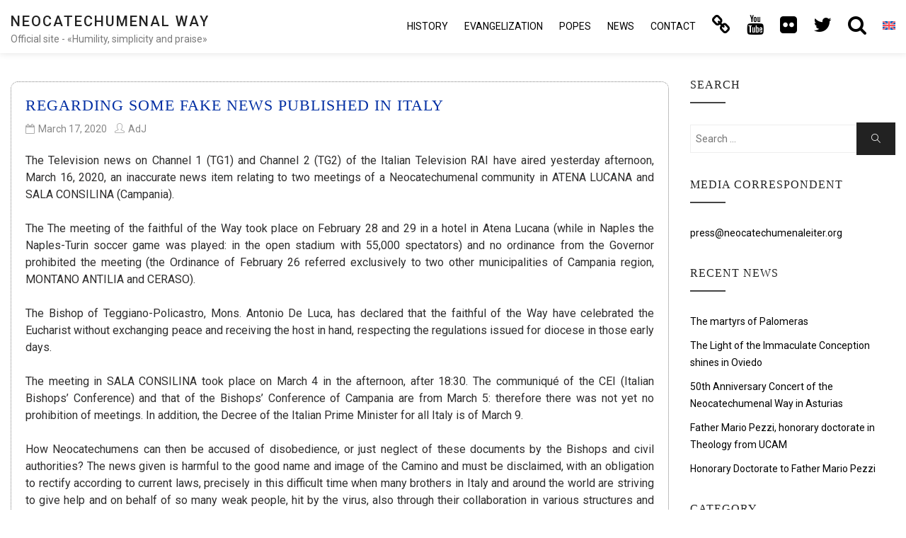

--- FILE ---
content_type: text/html; charset=UTF-8
request_url: https://neocatechumenaleiter.org/en/regarding-some-fake-news-published-in-italy/
body_size: 12907
content:

<!DOCTYPE html>

<html lang="en-US" class="no-js no-svg">

<head>

<!-- Global site tag (gtag.js) - Google Analytics new.17mar GA4-->
<script async src="https://www.googletagmanager.com/gtag/js?id=G-SQXVZQR6QT"></script>
<script>window.dataLayer=window.dataLayer||[];function gtag(){dataLayer.push(arguments);}gtag('js',new Date());gtag('config','G-SQXVZQR6QT');</script>

    <meta charset="UTF-8">

    <meta name="viewport" content="width=device-width, initial-scale=1">
    
    		<meta name="url" content="https://www.neocatechumenaleiter.org">
		<meta name="identifier-URL" content="https://www.neocatechumenaleiter.org">
		<meta name="description" content="The Neocatechumenal Way is an itinerary of Catholic formation. In 1974, Pope Paul VI recognized it as a fruit of the Second Vatican Council.">
		<meta name="keywords" content="neocatechumenal, neocatechumenal way, neocatechumenal way official site, neocatechumenal way official page, neocatechumenal way songs, neocatechumenal way books, christian initiation catholic church, neocatechumenal way history, neocatechumenal way evangelization, seminars missionary redemptoris mater">
		<meta name="language" content="en">
		<meta name="robots" content="all,index,follow">
		<meta name="rating" content="General">
		<meta name="distribution" content="Global">
		<meta name="author" content="CncMadrid">
		<meta name="owner" content="CncMadrid">
		<meta name="reply-to" content="info@neocatechumenaleiter.org">

    <link rel="profile" href="https://gmpg.org/xfn/11">
    
	<script src="https://www.google.com/recaptcha/api.js?hl=en" async defer></script>

    <title>Regarding some fake news published in Italy &#8211; Neocatechumenal Way</title>
<meta name='robots' content='max-image-preview:large'/>
<link rel="alternate" hreflang="es" href="https://neocatechumenaleiter.org/ante-algunas-informaciones-falsas-publicadas-en-italia/"/>
<link rel="alternate" hreflang="it" href="https://neocatechumenaleiter.org/it/considerazioni-su-alcune-informazioni-false-pubblicate-in-italia/"/>
<link rel="alternate" hreflang="en" href="https://neocatechumenaleiter.org/en/regarding-some-fake-news-published-in-italy/"/>
<link rel="alternate" hreflang="pt-br" href="https://neocatechumenaleiter.org/pt-br/ante-algumas-informacoes-falsas-publicadas-na-italia/"/>
<link rel="alternate" hreflang="fr" href="https://neocatechumenaleiter.org/fr/face-a-certaines-fausses-informations-publiees-en-italie/"/>
<link rel="alternate" hreflang="ru" href="https://neocatechumenaleiter.org/ru/%d0%bf%d0%b5%d1%80%d0%b5%d0%b4-%d0%bd%d0%b5%d0%ba%d0%be%d1%82%d0%be%d1%80%d0%be%d0%b9-%d1%84%d0%b0%d0%bb%d1%8c%d1%88%d0%b8%d0%b2%d0%be%d0%b9-%d0%b8%d0%bd%d1%84%d0%be%d1%80%d0%bc%d0%b0%d1%86%d0%b8/"/>
<link rel="alternate" hreflang="uk" href="https://neocatechumenaleiter.org/uk/%d0%bf%d0%b5%d1%80%d0%b5%d0%b4-%d0%b4%d0%b5%d1%8f%d0%ba%d0%be%d1%8e-%d1%84%d0%b0%d0%bb%d1%8c%d1%88%d0%b8%d0%b2%d0%be%d1%8e-%d1%96%d0%bd%d1%84%d0%be%d1%80%d0%bc%d0%b0%d1%86%d1%96%d1%94%d1%8e-%d0%be/"/>
<link rel="alternate" hreflang="de" href="https://neocatechumenaleiter.org/de/anmerkungen-zu-einigen-fake-news-in-den-italienischen-medien/"/>
<link rel="alternate" hreflang="hr" href="https://neocatechumenaleiter.org/hr/obrazlozenja-laznih-informacija-objavljenih-u-italiji/"/>
<link rel="alternate" hreflang="pl" href="https://neocatechumenaleiter.org/pl/uwagi-dotyczace-niektorych-falszywych-informacji-opublikowanych-we-wloszech/"/>
<link rel="alternate" hreflang="nl" href="https://neocatechumenaleiter.org/nl/in-het-licht-van-sommige-valse-informatie-gepubliceerd-in-italie/"/>
<link rel="alternate" hreflang="x-default" href="https://neocatechumenaleiter.org/ante-algunas-informaciones-falsas-publicadas-en-italia/"/>
<link rel='dns-prefetch' href='//fonts.googleapis.com'/>
<link rel="alternate" type="application/rss+xml" title="Neocatechumenal Way &raquo; Feed" href="https://neocatechumenaleiter.org/en/feed/"/>
<link rel="alternate" type="application/rss+xml" title="Neocatechumenal Way &raquo; Comments Feed" href="https://neocatechumenaleiter.org/en/comments/feed/"/>
<link rel="alternate" type="application/rss+xml" title="Neocatechumenal Way &raquo; Regarding some fake news published in Italy Comments Feed" href="https://neocatechumenaleiter.org/en/regarding-some-fake-news-published-in-italy/feed/"/>
<link rel="alternate" title="oEmbed (JSON)" type="application/json+oembed" href="https://neocatechumenaleiter.org/en/wp-json/oembed/1.0/embed?url=https%3A%2F%2Fneocatechumenaleiter.org%2Fen%2Fregarding-some-fake-news-published-in-italy%2F"/>
<link rel="alternate" title="oEmbed (XML)" type="text/xml+oembed" href="https://neocatechumenaleiter.org/en/wp-json/oembed/1.0/embed?url=https%3A%2F%2Fneocatechumenaleiter.org%2Fen%2Fregarding-some-fake-news-published-in-italy%2F&#038;format=xml"/>
<style id='wp-img-auto-sizes-contain-inline-css' type='text/css'>img:is([sizes=auto i],[sizes^="auto," i]){contain-intrinsic-size:3000px 1500px}</style>
<style id='wp-emoji-styles-inline-css' type='text/css'>img.wp-smiley,img.emoji{display:inline!important;border:none!important;box-shadow:none!important;height:1em!important;width:1em!important;margin:0 .07em!important;vertical-align:-.1em!important;background:none!important;padding:0!important}</style>
<link rel='stylesheet' id='wp-block-library-css' href='https://neocatechumenaleiter.org/wp-includes/css/dist/block-library/style.min.css?ver=6.9' type='text/css' media='all'/>
<style id='wp-block-paragraph-inline-css' type='text/css'>.is-small-text{font-size:.875em}.is-regular-text{font-size:1em}.is-large-text{font-size:2.25em}.is-larger-text{font-size:3em}.has-drop-cap:not(:focus):first-letter{float:left;font-size:8.4em;font-style:normal;font-weight:100;line-height:.68;margin:.05em .1em 0 0;text-transform:uppercase}body.rtl .has-drop-cap:not(:focus):first-letter{float:none;margin-left:.1em}p.has-drop-cap.has-background{overflow:hidden}:root :where(p.has-background){padding:1.25em 2.375em}:where(p.has-text-color:not(.has-link-color)) a{color:inherit}p.has-text-align-left[style*="writing-mode:vertical-lr"],p.has-text-align-right[style*="writing-mode:vertical-rl"]{rotate:180deg}</style>
<style id='global-styles-inline-css' type='text/css'>:root{--wp--preset--aspect-ratio--square:1;--wp--preset--aspect-ratio--4-3: 4/3;--wp--preset--aspect-ratio--3-4: 3/4;--wp--preset--aspect-ratio--3-2: 3/2;--wp--preset--aspect-ratio--2-3: 2/3;--wp--preset--aspect-ratio--16-9: 16/9;--wp--preset--aspect-ratio--9-16: 9/16;--wp--preset--color--black:#000;--wp--preset--color--cyan-bluish-gray:#abb8c3;--wp--preset--color--white:#fff;--wp--preset--color--pale-pink:#f78da7;--wp--preset--color--vivid-red:#cf2e2e;--wp--preset--color--luminous-vivid-orange:#ff6900;--wp--preset--color--luminous-vivid-amber:#fcb900;--wp--preset--color--light-green-cyan:#7bdcb5;--wp--preset--color--vivid-green-cyan:#00d084;--wp--preset--color--pale-cyan-blue:#8ed1fc;--wp--preset--color--vivid-cyan-blue:#0693e3;--wp--preset--color--vivid-purple:#9b51e0;--wp--preset--gradient--vivid-cyan-blue-to-vivid-purple:linear-gradient(135deg,#0693e3 0%,#9b51e0 100%);--wp--preset--gradient--light-green-cyan-to-vivid-green-cyan:linear-gradient(135deg,#7adcb4 0%,#00d082 100%);--wp--preset--gradient--luminous-vivid-amber-to-luminous-vivid-orange:linear-gradient(135deg,#fcb900 0%,#ff6900 100%);--wp--preset--gradient--luminous-vivid-orange-to-vivid-red:linear-gradient(135deg,#ff6900 0%,#cf2e2e 100%);--wp--preset--gradient--very-light-gray-to-cyan-bluish-gray:linear-gradient(135deg,#eee 0%,#a9b8c3 100%);--wp--preset--gradient--cool-to-warm-spectrum:linear-gradient(135deg,#4aeadc 0%,#9778d1 20%,#cf2aba 40%,#ee2c82 60%,#fb6962 80%,#fef84c 100%);--wp--preset--gradient--blush-light-purple:linear-gradient(135deg,#ffceec 0%,#9896f0 100%);--wp--preset--gradient--blush-bordeaux:linear-gradient(135deg,#fecda5 0%,#fe2d2d 50%,#6b003e 100%);--wp--preset--gradient--luminous-dusk:linear-gradient(135deg,#ffcb70 0%,#c751c0 50%,#4158d0 100%);--wp--preset--gradient--pale-ocean:linear-gradient(135deg,#fff5cb 0%,#b6e3d4 50%,#33a7b5 100%);--wp--preset--gradient--electric-grass:linear-gradient(135deg,#caf880 0%,#71ce7e 100%);--wp--preset--gradient--midnight:linear-gradient(135deg,#020381 0%,#2874fc 100%);--wp--preset--font-size--small:13px;--wp--preset--font-size--medium:20px;--wp--preset--font-size--large:36px;--wp--preset--font-size--x-large:42px;--wp--preset--spacing--20:.44rem;--wp--preset--spacing--30:.67rem;--wp--preset--spacing--40:1rem;--wp--preset--spacing--50:1.5rem;--wp--preset--spacing--60:2.25rem;--wp--preset--spacing--70:3.38rem;--wp--preset--spacing--80:5.06rem;--wp--preset--shadow--natural:6px 6px 9px rgba(0,0,0,.2);--wp--preset--shadow--deep:12px 12px 50px rgba(0,0,0,.4);--wp--preset--shadow--sharp:6px 6px 0 rgba(0,0,0,.2);--wp--preset--shadow--outlined:6px 6px 0 -3px #fff , 6px 6px #000;--wp--preset--shadow--crisp:6px 6px 0 #000}:where(.is-layout-flex){gap:.5em}:where(.is-layout-grid){gap:.5em}body .is-layout-flex{display:flex}.is-layout-flex{flex-wrap:wrap;align-items:center}.is-layout-flex > :is(*, div){margin:0}body .is-layout-grid{display:grid}.is-layout-grid > :is(*, div){margin:0}:where(.wp-block-columns.is-layout-flex){gap:2em}:where(.wp-block-columns.is-layout-grid){gap:2em}:where(.wp-block-post-template.is-layout-flex){gap:1.25em}:where(.wp-block-post-template.is-layout-grid){gap:1.25em}.has-black-color{color:var(--wp--preset--color--black)!important}.has-cyan-bluish-gray-color{color:var(--wp--preset--color--cyan-bluish-gray)!important}.has-white-color{color:var(--wp--preset--color--white)!important}.has-pale-pink-color{color:var(--wp--preset--color--pale-pink)!important}.has-vivid-red-color{color:var(--wp--preset--color--vivid-red)!important}.has-luminous-vivid-orange-color{color:var(--wp--preset--color--luminous-vivid-orange)!important}.has-luminous-vivid-amber-color{color:var(--wp--preset--color--luminous-vivid-amber)!important}.has-light-green-cyan-color{color:var(--wp--preset--color--light-green-cyan)!important}.has-vivid-green-cyan-color{color:var(--wp--preset--color--vivid-green-cyan)!important}.has-pale-cyan-blue-color{color:var(--wp--preset--color--pale-cyan-blue)!important}.has-vivid-cyan-blue-color{color:var(--wp--preset--color--vivid-cyan-blue)!important}.has-vivid-purple-color{color:var(--wp--preset--color--vivid-purple)!important}.has-black-background-color{background-color:var(--wp--preset--color--black)!important}.has-cyan-bluish-gray-background-color{background-color:var(--wp--preset--color--cyan-bluish-gray)!important}.has-white-background-color{background-color:var(--wp--preset--color--white)!important}.has-pale-pink-background-color{background-color:var(--wp--preset--color--pale-pink)!important}.has-vivid-red-background-color{background-color:var(--wp--preset--color--vivid-red)!important}.has-luminous-vivid-orange-background-color{background-color:var(--wp--preset--color--luminous-vivid-orange)!important}.has-luminous-vivid-amber-background-color{background-color:var(--wp--preset--color--luminous-vivid-amber)!important}.has-light-green-cyan-background-color{background-color:var(--wp--preset--color--light-green-cyan)!important}.has-vivid-green-cyan-background-color{background-color:var(--wp--preset--color--vivid-green-cyan)!important}.has-pale-cyan-blue-background-color{background-color:var(--wp--preset--color--pale-cyan-blue)!important}.has-vivid-cyan-blue-background-color{background-color:var(--wp--preset--color--vivid-cyan-blue)!important}.has-vivid-purple-background-color{background-color:var(--wp--preset--color--vivid-purple)!important}.has-black-border-color{border-color:var(--wp--preset--color--black)!important}.has-cyan-bluish-gray-border-color{border-color:var(--wp--preset--color--cyan-bluish-gray)!important}.has-white-border-color{border-color:var(--wp--preset--color--white)!important}.has-pale-pink-border-color{border-color:var(--wp--preset--color--pale-pink)!important}.has-vivid-red-border-color{border-color:var(--wp--preset--color--vivid-red)!important}.has-luminous-vivid-orange-border-color{border-color:var(--wp--preset--color--luminous-vivid-orange)!important}.has-luminous-vivid-amber-border-color{border-color:var(--wp--preset--color--luminous-vivid-amber)!important}.has-light-green-cyan-border-color{border-color:var(--wp--preset--color--light-green-cyan)!important}.has-vivid-green-cyan-border-color{border-color:var(--wp--preset--color--vivid-green-cyan)!important}.has-pale-cyan-blue-border-color{border-color:var(--wp--preset--color--pale-cyan-blue)!important}.has-vivid-cyan-blue-border-color{border-color:var(--wp--preset--color--vivid-cyan-blue)!important}.has-vivid-purple-border-color{border-color:var(--wp--preset--color--vivid-purple)!important}.has-vivid-cyan-blue-to-vivid-purple-gradient-background{background:var(--wp--preset--gradient--vivid-cyan-blue-to-vivid-purple)!important}.has-light-green-cyan-to-vivid-green-cyan-gradient-background{background:var(--wp--preset--gradient--light-green-cyan-to-vivid-green-cyan)!important}.has-luminous-vivid-amber-to-luminous-vivid-orange-gradient-background{background:var(--wp--preset--gradient--luminous-vivid-amber-to-luminous-vivid-orange)!important}.has-luminous-vivid-orange-to-vivid-red-gradient-background{background:var(--wp--preset--gradient--luminous-vivid-orange-to-vivid-red)!important}.has-very-light-gray-to-cyan-bluish-gray-gradient-background{background:var(--wp--preset--gradient--very-light-gray-to-cyan-bluish-gray)!important}.has-cool-to-warm-spectrum-gradient-background{background:var(--wp--preset--gradient--cool-to-warm-spectrum)!important}.has-blush-light-purple-gradient-background{background:var(--wp--preset--gradient--blush-light-purple)!important}.has-blush-bordeaux-gradient-background{background:var(--wp--preset--gradient--blush-bordeaux)!important}.has-luminous-dusk-gradient-background{background:var(--wp--preset--gradient--luminous-dusk)!important}.has-pale-ocean-gradient-background{background:var(--wp--preset--gradient--pale-ocean)!important}.has-electric-grass-gradient-background{background:var(--wp--preset--gradient--electric-grass)!important}.has-midnight-gradient-background{background:var(--wp--preset--gradient--midnight)!important}.has-small-font-size{font-size:var(--wp--preset--font-size--small)!important}.has-medium-font-size{font-size:var(--wp--preset--font-size--medium)!important}.has-large-font-size{font-size:var(--wp--preset--font-size--large)!important}.has-x-large-font-size{font-size:var(--wp--preset--font-size--x-large)!important}</style>

<style id='classic-theme-styles-inline-css' type='text/css'>.wp-block-button__link{color:#fff;background-color:#32373c;border-radius:9999px;box-shadow:none;text-decoration:none;padding:calc(.667em + 2px) calc(1.333em + 2px);font-size:1.125em}.wp-block-file__button{background:#32373c;color:#fff;text-decoration:none}</style>
<link rel='stylesheet' id='wpml-legacy-horizontal-list-0-css' href='https://neocatechumenaleiter.org/wp-content/plugins/sitepress-multilingual-cms/templates/language-switchers/legacy-list-horizontal/style.min.css?ver=1' type='text/css' media='all'/>
<style id='wpml-legacy-horizontal-list-0-inline-css' type='text/css'>.wpml-ls-statics-footer{background-color:#eaeaea}.wpml-ls-statics-footer a, .wpml-ls-statics-footer .wpml-ls-sub-menu a, .wpml-ls-statics-footer .wpml-ls-sub-menu a:link, .wpml-ls-statics-footer li:not(.wpml-ls-current-language) .wpml-ls-link, .wpml-ls-statics-footer li:not(.wpml-ls-current-language) .wpml-ls-link:link {color:#444;background-color:#eaeaea}.wpml-ls-statics-footer .wpml-ls-sub-menu a:hover,.wpml-ls-statics-footer .wpml-ls-sub-menu a:focus,.wpml-ls-statics-footer .wpml-ls-sub-menu a:link:hover,.wpml-ls-statics-footer .wpml-ls-sub-menu a:link:focus{color:#000;background-color:#eee}.wpml-ls-statics-footer .wpml-ls-current-language>a{color:#e21c21;background-color:#eaeaea}.wpml-ls-statics-footer .wpml-ls-current-language:hover>a,.wpml-ls-statics-footer .wpml-ls-current-language>a:focus{color:#000;background-color:#eee}</style>
<link rel='stylesheet' id='wpml-menu-item-0-css' href='https://neocatechumenaleiter.org/wp-content/plugins/sitepress-multilingual-cms/templates/language-switchers/menu-item/style.min.css?ver=1' type='text/css' media='all'/>
<style id='wpml-menu-item-0-inline-css' type='text/css'>.wpml-ls-slot-4,.wpml-ls-slot-4 a,.wpml-ls-slot-4 a:visited{background-color:#fff;color:#444}.wpml-ls-slot-4:hover,.wpml-ls-slot-4:hover a,.wpml-ls-slot-4 a:hover{color:#e21c21;background-color:#fff}.wpml-ls-slot-4.wpml-ls-current-language,.wpml-ls-slot-4.wpml-ls-current-language a,.wpml-ls-slot-4.wpml-ls-current-language a:visited{color:#444;background-color:#fff}.wpml-ls-slot-4.wpml-ls-current-language:hover,.wpml-ls-slot-4.wpml-ls-current-language:hover a,.wpml-ls-slot-4.wpml-ls-current-language a:hover{color:#e21c21;background-color:#fff}.wpml-ls-slot-4.wpml-ls-current-language .wpml-ls-slot-4,.wpml-ls-slot-4.wpml-ls-current-language .wpml-ls-slot-4 a,.wpml-ls-slot-4.wpml-ls-current-language .wpml-ls-slot-4 a:visited{background-color:#fff;color:#444}.wpml-ls-slot-4.wpml-ls-current-language .wpml-ls-slot-4:hover,.wpml-ls-slot-4.wpml-ls-current-language .wpml-ls-slot-4:hover a,.wpml-ls-slot-4.wpml-ls-current-language .wpml-ls-slot-4 a:hover{color:#e21c21;background-color:#fff}li.wpml-ls-menu-item .sub-menu{width:104px}li.wpml-ls-menu-item .sub-menu ul ul{float:left;width:52px}</style>
<link rel='stylesheet' id='minimal-portfolio-google-fonts-css' href='//fonts.googleapis.com/css?family=Poppins%3A300%2C400%2C500%2C600%2C700%2C800%2C900%7CRoboto%3A300%2C400%2C500%2C700%2C900&#038;subset=latin%2Clatin-ext' type='text/css' media='all'/>
<link rel='stylesheet' id='bootstrap-css' href='https://neocatechumenaleiter.org/wp-content/themes/minimal-portfolio/assets/css/bootstrap.css?ver=6.9' type='text/css' media='all'/>
<link rel='stylesheet' id='fontawesome-css' href='https://neocatechumenaleiter.org/wp-content/themes/minimal-portfolio/assets/css/font-awesome.css?ver=6.9' type='text/css' media='all'/>
<link rel='stylesheet' id='simple-line-icons-css' href='https://neocatechumenaleiter.org/wp-content/themes/minimal-portfolio/assets/css/simple-line-icons.css?ver=6.9' type='text/css' media='all'/>
<link rel='stylesheet' id='owlcarousel-css' href='https://neocatechumenaleiter.org/wp-content/themes/minimal-portfolio/assets/css/owl-carousel.css?ver=6.9' type='text/css' media='all'/>
<link rel='stylesheet' id='minimal-portfolio-style-css' href='https://neocatechumenaleiter.org/wp-content/themes/minimal-portfolio/style.css?ver=1.0' type='text/css' media='all'/>
<script type="text/javascript" src="https://neocatechumenaleiter.org/wp-includes/js/jquery/jquery.min.js?ver=3.7.1" id="jquery-core-js"></script>
<script type="text/javascript" src="https://neocatechumenaleiter.org/wp-includes/js/jquery/jquery-migrate.min.js?ver=3.4.1" id="jquery-migrate-js"></script>
<link rel="https://api.w.org/" href="https://neocatechumenaleiter.org/en/wp-json/"/><link rel="alternate" title="JSON" type="application/json" href="https://neocatechumenaleiter.org/en/wp-json/wp/v2/posts/3998"/><link rel="EditURI" type="application/rsd+xml" title="RSD" href="https://neocatechumenaleiter.org/xmlrpc.php?rsd"/>
<meta name="generator" content="WordPress 6.9"/>
<link rel="canonical" href="https://neocatechumenaleiter.org/en/regarding-some-fake-news-published-in-italy/"/>
<link rel='shortlink' href='https://neocatechumenaleiter.org/en/?p=3998'/>
<meta name="generator" content="WPML ver:4.8.6 stt:48,5,22,12,37,1,15,4,3,20,27,28,29,31,32,66,40,67,42,45,2,65,50,54;"/>
<link rel="pingback" href="https://neocatechumenaleiter.org/xmlrpc.php">		<style type="text/css">.site-title a,.site-description{color:#7a7a7a}</style>		<link rel="icon" href="https://neocatechumenaleiter.org/wp-content/uploads/2020/02/cropped-Camino_Neocatecumenal_virgen_maria-32x32.jpg" sizes="32x32"/>
<link rel="icon" href="https://neocatechumenaleiter.org/wp-content/uploads/2020/02/cropped-Camino_Neocatecumenal_virgen_maria-192x192.jpg" sizes="192x192"/>
<link rel="apple-touch-icon" href="https://neocatechumenaleiter.org/wp-content/uploads/2020/02/cropped-Camino_Neocatecumenal_virgen_maria-180x180.jpg"/>
<meta name="msapplication-TileImage" content="https://neocatechumenaleiter.org/wp-content/uploads/2020/02/cropped-Camino_Neocatecumenal_virgen_maria-270x270.jpg"/>

</head>



<body class="wp-singular post-template-default single single-post postid-3998 single-format-standard wp-theme-minimal-portfolio">

<div id="page" class="site">

 

	<header id="masthead" class="site-header">

		<div class="header-menu  sticky-activated ">

			<div class="container">

				<div class="row">

					<div class="col-md-12">

						
<ul class="site-branding navbar-items nav pull-left">

	<li class="nav-item">

		
		<div class="branding-inner-wrap">

			<a href="https://neocatechumenaleiter.org/en/" rel="home" class="site-title">Neocatechumenal Way</a>

			<p class="site-description">Official site - «Humility, simplicity and praise»</p>

		</div>

	</li>

</ul><!-- .site-branding -->


						
							<ul class="navbar-items nav pull-right navigation-section">

								<div class="mobile-menu-wrapper">

									<span class="mobile-menu-icon"><i class="icon-menu"></i></span>

								</div>

								<li id="site-navigation" class="main-navigation nav-item" role="navigation">

									<div class="menu-ppal_en-container"><ul id="primary-menu" class="main-menu nav"><li id="menu-item-3343" class="menu-item menu-item-type-post_type menu-item-object-page menu-item-has-children menu-item-3343"><a href="https://neocatechumenaleiter.org/en/history/">History</a>
<ul class="sub-menu">
	<li id="menu-item-3350" class="menu-item menu-item-type-custom menu-item-object-custom menu-item-3350"><a href="https://neocatechumenaleiter.org/en/history/#inicio">Beginnings of the Way</a></li>
	<li id="menu-item-3351" class="menu-item menu-item-type-custom menu-item-object-custom menu-item-3351"><a href="https://neocatechumenaleiter.org/en/history/#actualidad">The Way today</a></li>
	<li id="menu-item-3352" class="menu-item menu-item-type-custom menu-item-object-custom menu-item-3352"><a href="https://neocatechumenaleiter.org/en/history/#equipointernacional">The International Team</a></li>
	<li id="menu-item-3353" class="menu-item menu-item-type-custom menu-item-object-custom menu-item-has-children menu-item-3353"><a href="https://neocatechumenaleiter.org/en/history/#biografia">Biographies <i class="fa fa-angle-right"></i></a>
	<ul class="sub-menu">
		<li id="menu-item-3347" class="menu-item menu-item-type-post_type menu-item-object-page menu-item-3347"><a href="https://neocatechumenaleiter.org/en/history/kiko-arguello/">Kiko Argüello</a></li>
		<li id="menu-item-3346" class="menu-item menu-item-type-post_type menu-item-object-page menu-item-3346"><a href="https://neocatechumenaleiter.org/en/history/carmen-hernandez/">Carmen Hernández</a></li>
		<li id="menu-item-3345" class="menu-item menu-item-type-post_type menu-item-object-page menu-item-3345"><a href="https://neocatechumenaleiter.org/en/history/mario-pezzi/">Mario Pezzi</a></li>
		<li id="menu-item-3344" class="menu-item menu-item-type-post_type menu-item-object-page menu-item-3344"><a href="https://neocatechumenaleiter.org/en/history/maria-ascension/">María Ascensión</a></li>
	</ul>
</li>
</ul>
</li>
<li id="menu-item-3342" class="menu-item menu-item-type-post_type menu-item-object-page menu-item-has-children menu-item-3342"><a href="https://neocatechumenaleiter.org/en/evangelization/">Evangelization</a>
<ul class="sub-menu">
	<li id="menu-item-3358" class="menu-item menu-item-type-custom menu-item-object-custom menu-item-3358"><a href="https://neocatechumenaleiter.org/en/evangelization/#parroquia">The parish as a community&#8230;</a></li>
	<li id="menu-item-3359" class="menu-item menu-item-type-custom menu-item-object-custom menu-item-3359"><a href="https://neocatechumenaleiter.org/en/evangelization/#itinerantes">Itinerant catechists</a></li>
	<li id="menu-item-3360" class="menu-item menu-item-type-custom menu-item-object-custom menu-item-3360"><a href="https://neocatechumenaleiter.org/en/evangelization/#misioneros">Consecrated life</a></li>
	<li id="menu-item-3361" class="menu-item menu-item-type-custom menu-item-object-custom menu-item-3361"><a href="https://neocatechumenaleiter.org/en/evangelization/#seminarios">Redemptoris Mater Seminaries</a></li>
	<li id="menu-item-3362" class="menu-item menu-item-type-custom menu-item-object-custom menu-item-3362"><a href="https://neocatechumenaleiter.org/en/evangelization/#familias">Families in mission</a></li>
	<li id="menu-item-3363" class="menu-item menu-item-type-custom menu-item-object-custom menu-item-3363"><a href="https://neocatechumenaleiter.org/en/evangelization/#adgentes">Missio ad gentes</a></li>
	<li id="menu-item-3364" class="menu-item menu-item-type-custom menu-item-object-custom menu-item-3364"><a href="https://neocatechumenaleiter.org/en/evangelization/#comunidadesmision">Communities in mission</a></li>
	<li id="menu-item-3365" class="menu-item menu-item-type-custom menu-item-object-custom menu-item-3365"><a href="https://neocatechumenaleiter.org/en/evangelization/#etapas">Stages of the Way</a></li>
	<li id="menu-item-3366" class="menu-item menu-item-type-custom menu-item-object-custom menu-item-has-children menu-item-3366"><a href="https://neocatechumenaleiter.org/en/evangelization/#estetica">New Esthetics <i class="fa fa-angle-right"></i></a>
	<ul class="sub-menu">
		<li id="menu-item-3367" class="menu-item menu-item-type-custom menu-item-object-custom menu-item-3367"><a href="https://neocatechumenaleiter.org/en/evangelization/#iconos">Iconography and stain glass windows</a></li>
		<li id="menu-item-3368" class="menu-item menu-item-type-custom menu-item-object-custom menu-item-3368"><a href="https://neocatechumenaleiter.org/en/evangelization/#arquitectura">Architecture</a></li>
		<li id="menu-item-3369" class="menu-item menu-item-type-custom menu-item-object-custom menu-item-3369"><a href="https://neocatechumenaleiter.org/en/evangelization/#escultura">Sculpture</a></li>
		<li id="menu-item-3370" class="menu-item menu-item-type-custom menu-item-object-custom menu-item-3370"><a href="https://neocatechumenaleiter.org/en/evangelization/#libros">Books</a></li>
		<li id="menu-item-3371" class="menu-item menu-item-type-custom menu-item-object-custom menu-item-3371"><a href="https://neocatechumenaleiter.org/en/evangelization/#cantos">Songs</a></li>
		<li id="menu-item-3372" class="menu-item menu-item-type-custom menu-item-object-custom menu-item-3372"><a href="https://neocatechumenaleiter.org/en/evangelization/#orquesta">Symphonic Orchestra of the Neocat. Way</a></li>
	</ul>
</li>
</ul>
</li>
<li id="menu-item-3416" class="menu-item menu-item-type-post_type menu-item-object-page menu-item-has-children menu-item-3416"><a href="https://neocatechumenaleiter.org/en/words-of-the-popes/">Popes</a>
<ul class="sub-menu">
	<li id="menu-item-4052" class="menu-item menu-item-type-post_type menu-item-object-page menu-item-4052"><a href="https://neocatechumenaleiter.org/en/words-of-the-popes/saint-paul-vi/">Saint Paul VI</a></li>
	<li id="menu-item-3341" class="menu-item menu-item-type-post_type menu-item-object-page menu-item-3341"><a href="https://neocatechumenaleiter.org/en/words-of-the-popes/s-john-paul-ii/">S. John Paul II</a></li>
	<li id="menu-item-4054" class="menu-item menu-item-type-post_type menu-item-object-page menu-item-4054"><a href="https://neocatechumenaleiter.org/en/words-of-the-popes/benedict-xvi/">Benedict XVI</a></li>
	<li id="menu-item-4053" class="menu-item menu-item-type-post_type menu-item-object-page menu-item-4053"><a href="https://neocatechumenaleiter.org/en/words-of-the-popes/francis/">Francis</a></li>
</ul>
</li>
<li id="menu-item-3355" class="menu-item menu-item-type-post_type menu-item-object-page current_page_parent menu-item-3355"><a href="https://neocatechumenaleiter.org/en/news/">News</a></li>
<li id="menu-item-3434" class="menu-item menu-item-type-post_type menu-item-object-page menu-item-3434"><a href="https://neocatechumenaleiter.org/en/contact/">Contact</a></li>
<li id="menu-item-16121" class="menu-item menu-item-type-custom menu-item-object-custom menu-item-has-children menu-item-16121"><a href="#"><i title="Link" class="fa fa-link fa-2x fa-lg"></i></a>
<ul class="sub-menu">
	<li id="menu-item-25511" class="menu-item menu-item-type-custom menu-item-object-custom menu-item-25511"><a href="https://carmenhernandez.org/en">Carmen Hernández</a></li>
	<li id="menu-item-16122" class="menu-item menu-item-type-custom menu-item-object-custom menu-item-16122"><a href="https://www.domusgalilaeae.org/">Domus Galilaeae</a></li>
	<li id="menu-item-16123" class="menu-item menu-item-type-custom menu-item-object-custom menu-item-16123"><a href="https://oscnc.org/">Symphonic Orchestra of the Neocat. Way</a></li>
	<li id="menu-item-33493" class="menu-item menu-item-type-custom menu-item-object-custom menu-item-33493"><a href="https://neocatechumenaleiter.org/en/category/pilgrimages/">Pilgrimages</a></li>
</ul>
</li>
<li id="menu-item-3356" class="menu-item menu-item-type-custom menu-item-object-custom menu-item-3356"><a href="https://www.youtube.com/user/neocatechumenaleiter"><i title="YouTube" class="fa fa-youtube fa-2x fa-lg"></i></a></li>
<li id="menu-item-3357" class="menu-item menu-item-type-custom menu-item-object-custom menu-item-3357"><a href="https://www.flickr.com/photos/neocatechumenaleiter/albums"><i title="Flickr" class="fa fa-flickr fa-2x fa-lg"></i></a></li>
<li id="menu-item-21165" class="menu-item menu-item-type-custom menu-item-object-custom menu-item-21165"><a href="https://twitter.com/neocatecumenal2"><i title="Twitter" class="fa fa-twitter fa-2x fa-lg"></i></a></li>
<li id="menu-item-3379" class="menu-item menu-item-type-post_type menu-item-object-page menu-item-3379"><a href="https://neocatechumenaleiter.org/en/search/"><i title="Search..." class="fa fa-search fa-2x fa-lg"></i></a></li>
<li id="menu-item-wpml-ls-4-en" class="menu-item wpml-ls-slot-4 wpml-ls-item wpml-ls-item-en wpml-ls-current-language wpml-ls-menu-item menu-item-type-wpml_ls_menu_item menu-item-object-wpml_ls_menu_item menu-item-has-children menu-item-wpml-ls-4-en"><a href="https://neocatechumenaleiter.org/en/regarding-some-fake-news-published-in-italy/" role="menuitem"><img class="wpml-ls-flag" src="https://neocatechumenaleiter.org/wp-content/plugins/sitepress-multilingual-cms/res/flags/en.svg" alt="English" width=18 height=12 /></a>
<ul class="sub-menu">
	<li id="menu-item-wpml-ls-4-es" class="menu-item wpml-ls-slot-4 wpml-ls-item wpml-ls-item-es wpml-ls-menu-item wpml-ls-first-item menu-item-type-wpml_ls_menu_item menu-item-object-wpml_ls_menu_item menu-item-wpml-ls-4-es"><a href="https://neocatechumenaleiter.org/ante-algunas-informaciones-falsas-publicadas-en-italia/" title="Switch to Spanish" aria-label="Switch to Spanish" role="menuitem"><img class="wpml-ls-flag" src="https://neocatechumenaleiter.org/wp-content/plugins/sitepress-multilingual-cms/res/flags/es.svg" alt="Spanish" width=18 height=12 /></a></li>
	<li id="menu-item-wpml-ls-4-it" class="menu-item wpml-ls-slot-4 wpml-ls-item wpml-ls-item-it wpml-ls-menu-item menu-item-type-wpml_ls_menu_item menu-item-object-wpml_ls_menu_item menu-item-wpml-ls-4-it"><a href="https://neocatechumenaleiter.org/it/considerazioni-su-alcune-informazioni-false-pubblicate-in-italia/" title="Switch to Italian" aria-label="Switch to Italian" role="menuitem"><img class="wpml-ls-flag" src="https://neocatechumenaleiter.org/wp-content/plugins/sitepress-multilingual-cms/res/flags/it.svg" alt="Italian" width=18 height=12 /></a></li>
	<li id="menu-item-wpml-ls-4-pt-br" class="menu-item wpml-ls-slot-4 wpml-ls-item wpml-ls-item-pt-br wpml-ls-menu-item menu-item-type-wpml_ls_menu_item menu-item-object-wpml_ls_menu_item menu-item-wpml-ls-4-pt-br"><a href="https://neocatechumenaleiter.org/pt-br/ante-algumas-informacoes-falsas-publicadas-na-italia/" title="Switch to Portuguese (Brazil)" aria-label="Switch to Portuguese (Brazil)" role="menuitem"><img class="wpml-ls-flag" src="https://neocatechumenaleiter.org/wp-content/plugins/sitepress-multilingual-cms/res/flags/pt-br.svg" alt="Portuguese (Brazil)" width=18 height=12 /></a></li>
	<li id="menu-item-wpml-ls-4-fr" class="menu-item wpml-ls-slot-4 wpml-ls-item wpml-ls-item-fr wpml-ls-menu-item menu-item-type-wpml_ls_menu_item menu-item-object-wpml_ls_menu_item menu-item-wpml-ls-4-fr"><a href="https://neocatechumenaleiter.org/fr/face-a-certaines-fausses-informations-publiees-en-italie/" title="Switch to French" aria-label="Switch to French" role="menuitem"><img class="wpml-ls-flag" src="https://neocatechumenaleiter.org/wp-content/plugins/sitepress-multilingual-cms/res/flags/fr.svg" alt="French" width=18 height=12 /></a></li>
	<li id="menu-item-wpml-ls-4-ru" class="menu-item wpml-ls-slot-4 wpml-ls-item wpml-ls-item-ru wpml-ls-menu-item menu-item-type-wpml_ls_menu_item menu-item-object-wpml_ls_menu_item menu-item-wpml-ls-4-ru"><a href="https://neocatechumenaleiter.org/ru/%d0%bf%d0%b5%d1%80%d0%b5%d0%b4-%d0%bd%d0%b5%d0%ba%d0%be%d1%82%d0%be%d1%80%d0%be%d0%b9-%d1%84%d0%b0%d0%bb%d1%8c%d1%88%d0%b8%d0%b2%d0%be%d0%b9-%d0%b8%d0%bd%d1%84%d0%be%d1%80%d0%bc%d0%b0%d1%86%d0%b8/" title="Switch to Russian" aria-label="Switch to Russian" role="menuitem"><img class="wpml-ls-flag" src="https://neocatechumenaleiter.org/wp-content/plugins/sitepress-multilingual-cms/res/flags/ru.svg" alt="Russian" width=18 height=12 /></a></li>
	<li id="menu-item-wpml-ls-4-uk" class="menu-item wpml-ls-slot-4 wpml-ls-item wpml-ls-item-uk wpml-ls-menu-item menu-item-type-wpml_ls_menu_item menu-item-object-wpml_ls_menu_item menu-item-wpml-ls-4-uk"><a href="https://neocatechumenaleiter.org/uk/%d0%bf%d0%b5%d1%80%d0%b5%d0%b4-%d0%b4%d0%b5%d1%8f%d0%ba%d0%be%d1%8e-%d1%84%d0%b0%d0%bb%d1%8c%d1%88%d0%b8%d0%b2%d0%be%d1%8e-%d1%96%d0%bd%d1%84%d0%be%d1%80%d0%bc%d0%b0%d1%86%d1%96%d1%94%d1%8e-%d0%be/" title="Switch to Ukrainian" aria-label="Switch to Ukrainian" role="menuitem"><img class="wpml-ls-flag" src="https://neocatechumenaleiter.org/wp-content/plugins/sitepress-multilingual-cms/res/flags/uk.svg" alt="Ukrainian" width=18 height=12 /></a></li>
	<li id="menu-item-wpml-ls-4-de" class="menu-item wpml-ls-slot-4 wpml-ls-item wpml-ls-item-de wpml-ls-menu-item menu-item-type-wpml_ls_menu_item menu-item-object-wpml_ls_menu_item menu-item-wpml-ls-4-de"><a href="https://neocatechumenaleiter.org/de/anmerkungen-zu-einigen-fake-news-in-den-italienischen-medien/" title="Switch to German" aria-label="Switch to German" role="menuitem"><img class="wpml-ls-flag" src="https://neocatechumenaleiter.org/wp-content/plugins/sitepress-multilingual-cms/res/flags/de.svg" alt="German" width=18 height=12 /></a></li>
	<li id="menu-item-wpml-ls-4-hr" class="menu-item wpml-ls-slot-4 wpml-ls-item wpml-ls-item-hr wpml-ls-menu-item menu-item-type-wpml_ls_menu_item menu-item-object-wpml_ls_menu_item menu-item-wpml-ls-4-hr"><a href="https://neocatechumenaleiter.org/hr/obrazlozenja-laznih-informacija-objavljenih-u-italiji/" title="Switch to Croatian" aria-label="Switch to Croatian" role="menuitem"><img class="wpml-ls-flag" src="https://neocatechumenaleiter.org/wp-content/plugins/sitepress-multilingual-cms/res/flags/hr.svg" alt="Croatian" width=18 height=12 /></a></li>
	<li id="menu-item-wpml-ls-4-pl" class="menu-item wpml-ls-slot-4 wpml-ls-item wpml-ls-item-pl wpml-ls-menu-item menu-item-type-wpml_ls_menu_item menu-item-object-wpml_ls_menu_item menu-item-wpml-ls-4-pl"><a href="https://neocatechumenaleiter.org/pl/uwagi-dotyczace-niektorych-falszywych-informacji-opublikowanych-we-wloszech/" title="Switch to Polish" aria-label="Switch to Polish" role="menuitem"><img class="wpml-ls-flag" src="https://neocatechumenaleiter.org/wp-content/plugins/sitepress-multilingual-cms/res/flags/pl.svg" alt="Polish" width=18 height=12 /></a></li>
	<li id="menu-item-wpml-ls-4-nl" class="menu-item wpml-ls-slot-4 wpml-ls-item wpml-ls-item-nl wpml-ls-menu-item wpml-ls-last-item menu-item-type-wpml_ls_menu_item menu-item-object-wpml_ls_menu_item menu-item-wpml-ls-4-nl"><a href="https://neocatechumenaleiter.org/nl/in-het-licht-van-sommige-valse-informatie-gepubliceerd-in-italie/" title="Switch to Dutch" aria-label="Switch to Dutch" role="menuitem"><img class="wpml-ls-flag" src="https://neocatechumenaleiter.org/wp-content/plugins/sitepress-multilingual-cms/res/flags/nl.svg" alt="Dutch" width=18 height=12 /></a></li>
</ul>
</li>
</ul></div>
								</li>

							</ul><!-- .navigation-section -->

						
					</div>

				</div>

			</div>

		</div>

	</header><!-- #masthead -->

	
			
				<section class="page-header jumbotron ">

				
					<div class="container">

						<div class="row">

							<div class="col-md-12">

								<div class="title-wrap">

									
											<h2 class="page-title">Regarding some fake news published in Italy</h2>

				

										<div id="breadcrumb" class="breadcrumb"><a href="https://neocatechumenaleiter.org/en/">Home</a>  <a href="https://neocatechumenaleiter.org/en/category/communications/">Communications</a>  <span class="current">Regarding some fake news published in Italy</span></div>
								</div>

							</div>

						</div>

					</div>

				</section>

			


<div id="content" class="site-content">

	<div class="container">

		<div class="row">

			<div class="col-lg-9">

				<div id="primary" class="content-area">

					<main id="main" class="site-main">

				

							
<article id="post-3998" class="post-3998 post type-post status-publish format-standard hentry category-communications tag-communications tag-fake-news-en tag-fake-news-en-2">
	<div class="post-inner-wrapper">
		
				<ul class="post-meta">

				<li class="entry-title-post">
					
					<h2><a href="https://neocatechumenaleiter.org/en/regarding-some-fake-news-published-in-italy/" rel="bookmark">Regarding some fake news published in Italy</a></h2>				
				</li>
		
			
			<li class="post-date list-inline-item">
					<i class="fa fa-calendar-o" aria-hidden="true"></i><a href="https://neocatechumenaleiter.org/en/2020/03/17/" class="post-date">March 17, 2020</a>			</li>
				
					<li class="post-author list-inline-item">
				<a href="https://neocatechumenaleiter.org/en/author/alvarodejuana/"><div class="avatar-wrap"><i class="icon-user"></i></div><span class="author-name">AdJ</span></a>			</li>
					
					<li class="post-categories list-inline-item">
				<i class="fa fa-folder-o" aria-hidden="true"></i><a href="https://neocatechumenaleiter.org/en/category/communications/">Communications</a>			</li>
					
				</ul>
		
		<div class="entry-content">
			
<p>The&#013;
Television news on Channel 1 (TG1) and Channel 2 (TG2) of the Italian Television RAI have&#013;
aired yesterday afternoon, March 16, 2020, an inaccurate news item relating to two&#013;
meetings of a Neocatechumenal community in ATENA LUCANA and SALA CONSILINA&#013;
(Campania).</p>

<p>The&#013;
The meeting of the faithful of the Way took place on February 28 and 29 in a hotel in &#013;
Atena Lucana (while in Naples the Naples-Turin soccer game was played:&#013;
in the open stadium with 55,000 spectators) and no ordinance from the&#013;
Governor prohibited the meeting (the Ordinance of February 26 referred&#013;
exclusively to two other municipalities of Campania region, MONTANO ANTILIA and&#013;
CERASO).</p>

<p>The&#013;
Bishop of Teggiano-Policastro, Mons. Antonio De Luca, has declared that&#013;
the faithful of the Way have celebrated the Eucharist without exchanging peace&#013;
and receiving the host in hand, respecting the regulations issued for&#013;
diocese in those early days.</p>

<p>The meeting in SALA CONSILINA took place on March 4 in the afternoon, after 18:30. The communiqué of the CEI (Italian Bishops&#8217; Conference) and that of the Bishops&#8217;  Conference&#013;
of Campania are from March 5: therefore there was not yet no prohibition of meetings. In addition, the Decree of the Italian Prime Minister for all Italy is of March 9.</p>

<p>How&#013;
Neocatechumens can then be accused of disobedience, or just neglect of these documents by the Bishops and civil authorities? The news given is harmful to the good name and image of the Camino and must be disclaimed, with an obligation to rectify according to current laws, precisely in this difficult time when many brothers in Italy and around the world are striving to give help and on behalf of so many weak people, hit by the virus, also through their collaboration in various structures and Health centers.</p>

<p>Dr. Adelchi Chinaglia, Esq.</p>

<p>Rev. Ezechiele Pasotti</p>

<p><em>(Press office of the Neocatechumenal Way)</em></p>
		</div><!-- .entry-content -->
		<div class="post-bottom-meta clearfix">
											<div class="post-tag float-left">
					 <span>Tags:</span><a href="https://neocatechumenaleiter.org/en/tag/communications/" rel="tag">Communications</a><a href="https://neocatechumenaleiter.org/en/tag/fake-news-en/" rel="tag">fake news</a><a href="https://neocatechumenaleiter.org/en/tag/fake-news-en/" rel="tag">fake news</a><a href="https://neocatechumenaleiter.org/en/tag/fake-news-en-2/" rel="tag">fake news</a>				</div>
										
			
							
				<div class="post-share float-right">
					<span>Share:</span>
					<ul class="links-wrap list-inline">
						<li class="facebook list-inline-item">
							<a href="//www.facebook.com/sharer.php?u=https%3A%2F%2Fneocatechumenaleiter.org%2Fen%2Fregarding-some-fake-news-published-in-italy%2F&t=Regarding+some+fake+news+published+in+Italy" target="blank">
								<i class="fa fa-facebook" aria-hidden="true"></i>
							</a>
						</li>
						<li class="twitter list-inline-item">
							<!-- <a href="//twitter.com/home?status=Reading:Regarding%20some%20fake%20news%20published%20in%20Italy-https://neocatechumenaleiter.org/en//?p=3998"  title="Click to send this page to Twitter!" target="_blank">
								<i class="fa fa-twitter" aria-hidden="true"></i>
							</a> -->
							<a href="https://twitter.com/intent/tweet?text=Regarding%20some%20fake%20news%20published%20in%20Italy - https://neocatechumenaleiter.org/en//?p=3998" target="_blank">
								<i class="fa fa-twitter" aria-hidden="true"></i>
							</a>
						</li>
						<li class="linkedin list-inline-item">
							<a href="//www.linkedin.com/shareArticle?mini=true&url=https://neocatechumenaleiter.org/en/regarding-some-fake-news-published-in-italy/&title=Regarding+some+fake+news+published+in+Italy&summary=&source=Neocatechumenal+Way" target="blank">
								<i class="fa fa-linkedin" aria-hidden="true"></i>
							</a>
						</li>
						<li class="telegram list-inline-item">
							<a href="https://telegram.me/share/url?url=Regarding%20some%20fake%20news%20published%20in%20Italy - https://neocatechumenaleiter.org/en/regarding-some-fake-news-published-in-italy/" target="blank">
								<i class="fa fa-telegram" aria-hidden="true"></i>	
							</a>
						</li>
						<li class="whatsapp list-inline-item">
							<a href="https://wa.me/?text=Regarding%20some%20fake%20news%20published%20in%20Italy - https://neocatechumenaleiter.org/en/regarding-some-fake-news-published-in-italy/" target="blank">
								<i class="fa fa-whatsapp" aria-hidden="true"></i>	
							</a>
						</li>
						<li class="email list-inline-item">
							<!-- rawurlencode cambia los "+" por espacios en el title de la noticia -->
							<a href="/cdn-cgi/l/email-protection#[base64]" target="blank">
								<i class="fa fa-envelope" aria-hidden="true"></i>	
							</a>
						</li>
										
					</ul>
				</div>				
					</div>
	</div>
</article>
	<nav class="navigation post-navigation" aria-label="Posts">
		<h2 class="screen-reader-text">Post navigation</h2>
		<div class="nav-links"><div class="nav-previous"><a href="https://neocatechumenaleiter.org/en/letter-of-kiko-to-the-brothers-of-the-way-in-occasion-of-the-coronavirus/" rel="prev">Letter of Kiko to the brothers of the Way in occasion of the Coronavirus</a></div><div class="nav-next"><a href="https://neocatechumenaleiter.org/en/in-remembrance-of-saint-john-paul-ii/" rel="next">In remembrance of Saint John Paul II</a></div></div>
	</nav>
				

					</main><!-- #main -->

				</div><!-- #primary -->

			</div>

			<div class="col-lg-3">

				

<aside id="secondary" class="sidebar-widget widget-area">
	<section id="search-2" class="widget widget_search"><h2 class="widget-title">Search</h2>





<form role="search" method="get" class="search-form" action="https://neocatechumenaleiter.org/en/">

	<label for="search-form-696e26c5e6439">

		<span class="screen-reader-text">Search for:</span>

        <input type="search" id="search-form-696e26c5e6439" class="search-field" placeholder="Search &hellip;" value="" name="s"/>

	</label>

	<button type="submit" class="search-submit">

    	<span class="screen-reader-text">

			Search
        </span>

        <i class="icon-magnifier"></i>

    </button>

</form>

</section><section id="text-2" class="widget widget_text"><h2 class="widget-title">Media Correspondent</h2>			<div class="textwidget"><p><a href="/cdn-cgi/l/email-protection#deaeacbbadad9eb0bbb1bdbfaabbbdb6abb3bbb0bfb2bbb7aabbacf0b1acb9"><span class="__cf_email__" data-cfemail="88f8faedfbfbc8e6ede7ebe9fcedebe0fde5ede6e9e4ede1fcedfaa6e7faef">[email&#160;protected]</span></a></p>
</div>
		</section>
		<section id="recent-posts-2" class="widget widget_recent_entries">
		<h2 class="widget-title">Recent News</h2>
		<ul>
											<li>
					<a href="https://neocatechumenaleiter.org/en/the-martyrs-of-palomeras/">The martyrs of Palomeras</a>
									</li>
											<li>
					<a href="https://neocatechumenaleiter.org/en/the-light-of-the-immaculate-conception-shines-in-oviedo/">The Light of the Immaculate Conception shines in Oviedo</a>
									</li>
											<li>
					<a href="https://neocatechumenaleiter.org/en/50th-anniversary-concert-of-the-neocatechumenal-way-in-asturias/">50th Anniversary Concert of the Neocatechumenal Way in Asturias</a>
									</li>
											<li>
					<a href="https://neocatechumenaleiter.org/en/father-mario-pezzi-honorary-doctorate-in-theology-from-ucam/">Father Mario Pezzi, honorary doctorate in Theology from UCAM</a>
									</li>
											<li>
					<a href="https://neocatechumenaleiter.org/en/honorary-doctorate-to-father-mario-pezzi/">Honorary Doctorate to Father Mario Pezzi</a>
									</li>
					</ul>

		</section><section id="categories-2" class="widget widget_categories"><h2 class="widget-title">Category</h2>
			<ul>
					<li class="cat-item cat-item-1265"><a href="https://neocatechumenaleiter.org/en/category/architecture-en/">Architecture</a>
</li>
	<li class="cat-item cat-item-1349"><a href="https://neocatechumenaleiter.org/en/category/audiences/">Audiences</a>
</li>
	<li class="cat-item cat-item-1710"><a href="https://neocatechumenaleiter.org/en/category/awards/">Awards</a>
</li>
	<li class="cat-item cat-item-1238"><a href="https://neocatechumenaleiter.org/en/category/initiators/beatification-en/">Beatification</a>
</li>
	<li class="cat-item cat-item-427"><a href="https://neocatechumenaleiter.org/en/category/books/">Books</a>
</li>
	<li class="cat-item cat-item-201"><a href="https://neocatechumenaleiter.org/en/category/celebrations/">Celebrations</a>
</li>
	<li class="cat-item cat-item-298"><a href="https://neocatechumenaleiter.org/en/category/communications/">Communications</a>
</li>
	<li class="cat-item cat-item-253"><a href="https://neocatechumenaleiter.org/en/category/concerts/">Concerts</a>
</li>
	<li class="cat-item cat-item-236"><a href="https://neocatechumenaleiter.org/en/category/evangelization/">Evangelization</a>
</li>
	<li class="cat-item cat-item-261"><a href="https://neocatechumenaleiter.org/en/category/exhortations/">Exhortations</a>
</li>
	<li class="cat-item cat-item-343"><a href="https://neocatechumenaleiter.org/en/category/homilies/">Homilies</a>
</li>
	<li class="cat-item cat-item-200"><a href="https://neocatechumenaleiter.org/en/category/initiators/">Initiators</a>
</li>
	<li class="cat-item cat-item-297"><a href="https://neocatechumenaleiter.org/en/category/international-responsibles/">International Responsibles</a>
</li>
	<li class="cat-item cat-item-1464"><a href="https://neocatechumenaleiter.org/en/category/interviews-en/">Interviews</a>
</li>
	<li class="cat-item cat-item-296"><a href="https://neocatechumenaleiter.org/en/category/itinerants/">Itinerants</a>
</li>
	<li class="cat-item cat-item-1264"><a href="https://neocatechumenaleiter.org/en/category/news/">News</a>
</li>
	<li class="cat-item cat-item-1425"><a href="https://neocatechumenaleiter.org/en/category/pilgrimages/">Pilgrimages</a>
</li>
	<li class="cat-item cat-item-202"><a href="https://neocatechumenaleiter.org/en/category/pope-francis/">Pope Francis</a>
</li>
	<li class="cat-item cat-item-1621"><a href="https://neocatechumenaleiter.org/en/category/pope-leo-xiv/">Pope Leo XIV</a>
</li>
	<li class="cat-item cat-item-874"><a href="https://neocatechumenaleiter.org/en/category/s-john-paul-ii/">S. John Paul II</a>
</li>
	<li class="cat-item cat-item-421"><a href="https://neocatechumenaleiter.org/en/category/saints/">Saints</a>
</li>
	<li class="cat-item cat-item-430"><a href="https://neocatechumenaleiter.org/en/category/seminarians/">Seminarians</a>
</li>
	<li class="cat-item cat-item-254"><a href="https://neocatechumenaleiter.org/en/category/symphonic-celebration/">Symphonic Celebration</a>
</li>
	<li class="cat-item cat-item-1699"><a href="https://neocatechumenaleiter.org/en/category/videos-en/">Vídeos</a>
</li>
	<li class="cat-item cat-item-240"><a href="https://neocatechumenaleiter.org/en/category/vocational-meetings/">Vocational meetings</a>
</li>
	<li class="cat-item cat-item-1291"><a href="https://neocatechumenaleiter.org/en/category/world-family-day/">World Family Day</a>
</li>
	<li class="cat-item cat-item-415"><a href="https://neocatechumenaleiter.org/en/category/world-youth-day/">World Youth Day</a>
</li>
			</ul>

			</section>
</aside><!-- #secondary -->

			</div>

		</div>

	</div>

</div>


	<footer id="colophon" class="site-footer">
			 <div class="footer-bottom">
			<div class="container">
				<div class="row">
					<div class="col-md-12">
						<ul class="site-info">
																				<li class="copyright">
								
								    
            						<span>Copyright &copy; All rights reserved.</span> 
    
    															<a href="https://abileweb.com/">Designed by CncMadrid</a>
							</li>
													</ul>
					</div>
				</div>
			</div>
		</div>
	</footer><!-- #colophon -->
</div><!-- #page -->
	<a href="#page" class="back-to-top" id="back-to-top"><i class="icon-arrow-up"></i></a>
<script data-cfasync="false" src="/cdn-cgi/scripts/5c5dd728/cloudflare-static/email-decode.min.js"></script><script type="speculationrules">
{"prefetch":[{"source":"document","where":{"and":[{"href_matches":"/en/*"},{"not":{"href_matches":["/wp-*.php","/wp-admin/*","/wp-content/uploads/*","/wp-content/*","/wp-content/plugins/*","/wp-content/themes/minimal-portfolio/*","/en/*\\?(.+)"]}},{"not":{"selector_matches":"a[rel~=\"nofollow\"]"}},{"not":{"selector_matches":".no-prefetch, .no-prefetch a"}}]},"eagerness":"conservative"}]}
</script>

<div class="wpml-ls-statics-footer wpml-ls wpml-ls-legacy-list-horizontal">
	<ul role="menu"><li class="wpml-ls-slot-footer wpml-ls-item wpml-ls-item-es wpml-ls-first-item wpml-ls-item-legacy-list-horizontal" role="none">
				<a href="https://neocatechumenaleiter.org/ante-algunas-informaciones-falsas-publicadas-en-italia/" class="wpml-ls-link" role="menuitem" aria-label="Switch to Español" title="Switch to Español">
                                                        <img class="wpml-ls-flag" src="https://neocatechumenaleiter.org/wp-content/plugins/sitepress-multilingual-cms/res/flags/es.svg" alt="" width=18 height=12 /><span class="wpml-ls-native" lang="es">Español</span></a>
			</li><li class="wpml-ls-slot-footer wpml-ls-item wpml-ls-item-it wpml-ls-item-legacy-list-horizontal" role="none">
				<a href="https://neocatechumenaleiter.org/it/considerazioni-su-alcune-informazioni-false-pubblicate-in-italia/" class="wpml-ls-link" role="menuitem" aria-label="Switch to Italiano" title="Switch to Italiano">
                                                        <img class="wpml-ls-flag" src="https://neocatechumenaleiter.org/wp-content/plugins/sitepress-multilingual-cms/res/flags/it.svg" alt="" width=18 height=12 /><span class="wpml-ls-native" lang="it">Italiano</span></a>
			</li><li class="wpml-ls-slot-footer wpml-ls-item wpml-ls-item-en wpml-ls-current-language wpml-ls-item-legacy-list-horizontal" role="none">
				<a href="https://neocatechumenaleiter.org/en/regarding-some-fake-news-published-in-italy/" class="wpml-ls-link" role="menuitem">
                                                        <img class="wpml-ls-flag" src="https://neocatechumenaleiter.org/wp-content/plugins/sitepress-multilingual-cms/res/flags/en.svg" alt="" width=18 height=12 /><span class="wpml-ls-native" role="menuitem">English</span></a>
			</li><li class="wpml-ls-slot-footer wpml-ls-item wpml-ls-item-pt-br wpml-ls-item-legacy-list-horizontal" role="none">
				<a href="https://neocatechumenaleiter.org/pt-br/ante-algumas-informacoes-falsas-publicadas-na-italia/" class="wpml-ls-link" role="menuitem" aria-label="Switch to Português" title="Switch to Português">
                                                        <img class="wpml-ls-flag" src="https://neocatechumenaleiter.org/wp-content/plugins/sitepress-multilingual-cms/res/flags/pt-br.svg" alt="" width=18 height=12 /><span class="wpml-ls-native" lang="pt-br">Português</span></a>
			</li><li class="wpml-ls-slot-footer wpml-ls-item wpml-ls-item-fr wpml-ls-item-legacy-list-horizontal" role="none">
				<a href="https://neocatechumenaleiter.org/fr/face-a-certaines-fausses-informations-publiees-en-italie/" class="wpml-ls-link" role="menuitem" aria-label="Switch to Français" title="Switch to Français">
                                                        <img class="wpml-ls-flag" src="https://neocatechumenaleiter.org/wp-content/plugins/sitepress-multilingual-cms/res/flags/fr.svg" alt="" width=18 height=12 /><span class="wpml-ls-native" lang="fr">Français</span></a>
			</li><li class="wpml-ls-slot-footer wpml-ls-item wpml-ls-item-ru wpml-ls-item-legacy-list-horizontal" role="none">
				<a href="https://neocatechumenaleiter.org/ru/%d0%bf%d0%b5%d1%80%d0%b5%d0%b4-%d0%bd%d0%b5%d0%ba%d0%be%d1%82%d0%be%d1%80%d0%be%d0%b9-%d1%84%d0%b0%d0%bb%d1%8c%d1%88%d0%b8%d0%b2%d0%be%d0%b9-%d0%b8%d0%bd%d1%84%d0%be%d1%80%d0%bc%d0%b0%d1%86%d0%b8/" class="wpml-ls-link" role="menuitem" aria-label="Switch to Русский" title="Switch to Русский">
                                                        <img class="wpml-ls-flag" src="https://neocatechumenaleiter.org/wp-content/plugins/sitepress-multilingual-cms/res/flags/ru.svg" alt="" width=18 height=12 /><span class="wpml-ls-native" lang="ru">Русский</span></a>
			</li><li class="wpml-ls-slot-footer wpml-ls-item wpml-ls-item-uk wpml-ls-item-legacy-list-horizontal" role="none">
				<a href="https://neocatechumenaleiter.org/uk/%d0%bf%d0%b5%d1%80%d0%b5%d0%b4-%d0%b4%d0%b5%d1%8f%d0%ba%d0%be%d1%8e-%d1%84%d0%b0%d0%bb%d1%8c%d1%88%d0%b8%d0%b2%d0%be%d1%8e-%d1%96%d0%bd%d1%84%d0%be%d1%80%d0%bc%d0%b0%d1%86%d1%96%d1%94%d1%8e-%d0%be/" class="wpml-ls-link" role="menuitem" aria-label="Switch to Ukrainian" title="Switch to Ukrainian">
                                                        <img class="wpml-ls-flag" src="https://neocatechumenaleiter.org/wp-content/plugins/sitepress-multilingual-cms/res/flags/uk.svg" alt="" width=18 height=12 /><span class="wpml-ls-native" lang="uk">Ukrainian</span></a>
			</li><li class="wpml-ls-slot-footer wpml-ls-item wpml-ls-item-de wpml-ls-item-legacy-list-horizontal" role="none">
				<a href="https://neocatechumenaleiter.org/de/anmerkungen-zu-einigen-fake-news-in-den-italienischen-medien/" class="wpml-ls-link" role="menuitem" aria-label="Switch to Deutsch" title="Switch to Deutsch">
                                                        <img class="wpml-ls-flag" src="https://neocatechumenaleiter.org/wp-content/plugins/sitepress-multilingual-cms/res/flags/de.svg" alt="" width=18 height=12 /><span class="wpml-ls-native" lang="de">Deutsch</span></a>
			</li><li class="wpml-ls-slot-footer wpml-ls-item wpml-ls-item-hr wpml-ls-item-legacy-list-horizontal" role="none">
				<a href="https://neocatechumenaleiter.org/hr/obrazlozenja-laznih-informacija-objavljenih-u-italiji/" class="wpml-ls-link" role="menuitem" aria-label="Switch to Hrvatski" title="Switch to Hrvatski">
                                                        <img class="wpml-ls-flag" src="https://neocatechumenaleiter.org/wp-content/plugins/sitepress-multilingual-cms/res/flags/hr.svg" alt="" width=18 height=12 /><span class="wpml-ls-native" lang="hr">Hrvatski</span></a>
			</li><li class="wpml-ls-slot-footer wpml-ls-item wpml-ls-item-pl wpml-ls-item-legacy-list-horizontal" role="none">
				<a href="https://neocatechumenaleiter.org/pl/uwagi-dotyczace-niektorych-falszywych-informacji-opublikowanych-we-wloszech/" class="wpml-ls-link" role="menuitem" aria-label="Switch to Polski" title="Switch to Polski">
                                                        <img class="wpml-ls-flag" src="https://neocatechumenaleiter.org/wp-content/plugins/sitepress-multilingual-cms/res/flags/pl.svg" alt="" width=18 height=12 /><span class="wpml-ls-native" lang="pl">Polski</span></a>
			</li><li class="wpml-ls-slot-footer wpml-ls-item wpml-ls-item-nl wpml-ls-last-item wpml-ls-item-legacy-list-horizontal" role="none">
				<a href="https://neocatechumenaleiter.org/nl/in-het-licht-van-sommige-valse-informatie-gepubliceerd-in-italie/" class="wpml-ls-link" role="menuitem" aria-label="Switch to Nederlands" title="Switch to Nederlands">
                                                        <img class="wpml-ls-flag" src="https://neocatechumenaleiter.org/wp-content/plugins/sitepress-multilingual-cms/res/flags/nl.svg" alt="" width=18 height=12 /><span class="wpml-ls-native" lang="nl">Nederlands</span></a>
			</li></ul>
</div>
<script type="text/javascript" src="https://neocatechumenaleiter.org/wp-content/themes/minimal-portfolio/assets/js/bootstrap.js?ver=1.0" id="bootstrap-js"></script>
<script type="text/javascript" src="https://neocatechumenaleiter.org/wp-content/themes/minimal-portfolio/assets/js/owl-carousel.js?ver=1.0" id="jquery-owlcarousel-js"></script>
<script type="text/javascript" src="https://neocatechumenaleiter.org/wp-content/themes/minimal-portfolio/assets/js/navigation.js?ver=20151215" id="minimal-portfolio-navigation-js"></script>
<script type="text/javascript" src="https://neocatechumenaleiter.org/wp-content/themes/minimal-portfolio/assets/js/skip-link-focus-fix.js?ver=20151215" id="minimal-portfolio-skip-link-focus-fix-js"></script>
<script type="text/javascript" src="https://neocatechumenaleiter.org/wp-content/themes/minimal-portfolio/assets/js/ResizeSensor.js?ver=1.0" id="jquery-ResizeSensor-js"></script>
<script type="text/javascript" src="https://neocatechumenaleiter.org/wp-content/themes/minimal-portfolio/assets/js/theia-sticky-sidebar.js?ver=1.0" id="jquery-theia-sticky-sidebar-js"></script>
<script type="text/javascript" src="https://neocatechumenaleiter.org/wp-content/themes/minimal-portfolio/assets/js/jquery.sticky.js?ver=1.0" id="jquery-jquery-sticky-js"></script>
<script type="text/javascript" src="https://neocatechumenaleiter.org/wp-content/themes/minimal-portfolio/assets/js/theme.js?ver=1.0" id="minimal-portfolio-theme-js"></script>
<script id="wp-emoji-settings" type="application/json">
{"baseUrl":"https://s.w.org/images/core/emoji/17.0.2/72x72/","ext":".png","svgUrl":"https://s.w.org/images/core/emoji/17.0.2/svg/","svgExt":".svg","source":{"concatemoji":"https://neocatechumenaleiter.org/wp-includes/js/wp-emoji-release.min.js?ver=6.9"}}
</script>
<script type="module">
/* <![CDATA[ */
/*! This file is auto-generated */
const a=JSON.parse(document.getElementById("wp-emoji-settings").textContent),o=(window._wpemojiSettings=a,"wpEmojiSettingsSupports"),s=["flag","emoji"];function i(e){try{var t={supportTests:e,timestamp:(new Date).valueOf()};sessionStorage.setItem(o,JSON.stringify(t))}catch(e){}}function c(e,t,n){e.clearRect(0,0,e.canvas.width,e.canvas.height),e.fillText(t,0,0);t=new Uint32Array(e.getImageData(0,0,e.canvas.width,e.canvas.height).data);e.clearRect(0,0,e.canvas.width,e.canvas.height),e.fillText(n,0,0);const a=new Uint32Array(e.getImageData(0,0,e.canvas.width,e.canvas.height).data);return t.every((e,t)=>e===a[t])}function p(e,t){e.clearRect(0,0,e.canvas.width,e.canvas.height),e.fillText(t,0,0);var n=e.getImageData(16,16,1,1);for(let e=0;e<n.data.length;e++)if(0!==n.data[e])return!1;return!0}function u(e,t,n,a){switch(t){case"flag":return n(e,"\ud83c\udff3\ufe0f\u200d\u26a7\ufe0f","\ud83c\udff3\ufe0f\u200b\u26a7\ufe0f")?!1:!n(e,"\ud83c\udde8\ud83c\uddf6","\ud83c\udde8\u200b\ud83c\uddf6")&&!n(e,"\ud83c\udff4\udb40\udc67\udb40\udc62\udb40\udc65\udb40\udc6e\udb40\udc67\udb40\udc7f","\ud83c\udff4\u200b\udb40\udc67\u200b\udb40\udc62\u200b\udb40\udc65\u200b\udb40\udc6e\u200b\udb40\udc67\u200b\udb40\udc7f");case"emoji":return!a(e,"\ud83e\u1fac8")}return!1}function f(e,t,n,a){let r;const o=(r="undefined"!=typeof WorkerGlobalScope&&self instanceof WorkerGlobalScope?new OffscreenCanvas(300,150):document.createElement("canvas")).getContext("2d",{willReadFrequently:!0}),s=(o.textBaseline="top",o.font="600 32px Arial",{});return e.forEach(e=>{s[e]=t(o,e,n,a)}),s}function r(e){var t=document.createElement("script");t.src=e,t.defer=!0,document.head.appendChild(t)}a.supports={everything:!0,everythingExceptFlag:!0},new Promise(t=>{let n=function(){try{var e=JSON.parse(sessionStorage.getItem(o));if("object"==typeof e&&"number"==typeof e.timestamp&&(new Date).valueOf()<e.timestamp+604800&&"object"==typeof e.supportTests)return e.supportTests}catch(e){}return null}();if(!n){if("undefined"!=typeof Worker&&"undefined"!=typeof OffscreenCanvas&&"undefined"!=typeof URL&&URL.createObjectURL&&"undefined"!=typeof Blob)try{var e="postMessage("+f.toString()+"("+[JSON.stringify(s),u.toString(),c.toString(),p.toString()].join(",")+"));",a=new Blob([e],{type:"text/javascript"});const r=new Worker(URL.createObjectURL(a),{name:"wpTestEmojiSupports"});return void(r.onmessage=e=>{i(n=e.data),r.terminate(),t(n)})}catch(e){}i(n=f(s,u,c,p))}t(n)}).then(e=>{for(const n in e)a.supports[n]=e[n],a.supports.everything=a.supports.everything&&a.supports[n],"flag"!==n&&(a.supports.everythingExceptFlag=a.supports.everythingExceptFlag&&a.supports[n]);var t;a.supports.everythingExceptFlag=a.supports.everythingExceptFlag&&!a.supports.flag,a.supports.everything||((t=a.source||{}).concatemoji?r(t.concatemoji):t.wpemoji&&t.twemoji&&(r(t.twemoji),r(t.wpemoji)))});
//# sourceURL=https://neocatechumenaleiter.org/wp-includes/js/wp-emoji-loader.min.js
/* ]]> */
</script>
<script defer src="https://static.cloudflareinsights.com/beacon.min.js/vcd15cbe7772f49c399c6a5babf22c1241717689176015" integrity="sha512-ZpsOmlRQV6y907TI0dKBHq9Md29nnaEIPlkf84rnaERnq6zvWvPUqr2ft8M1aS28oN72PdrCzSjY4U6VaAw1EQ==" data-cf-beacon='{"version":"2024.11.0","token":"96bab60661234a99ae9222c04b466017","r":1,"server_timing":{"name":{"cfCacheStatus":true,"cfEdge":true,"cfExtPri":true,"cfL4":true,"cfOrigin":true,"cfSpeedBrain":true},"location_startswith":null}}' crossorigin="anonymous"></script>
</body>
</html>